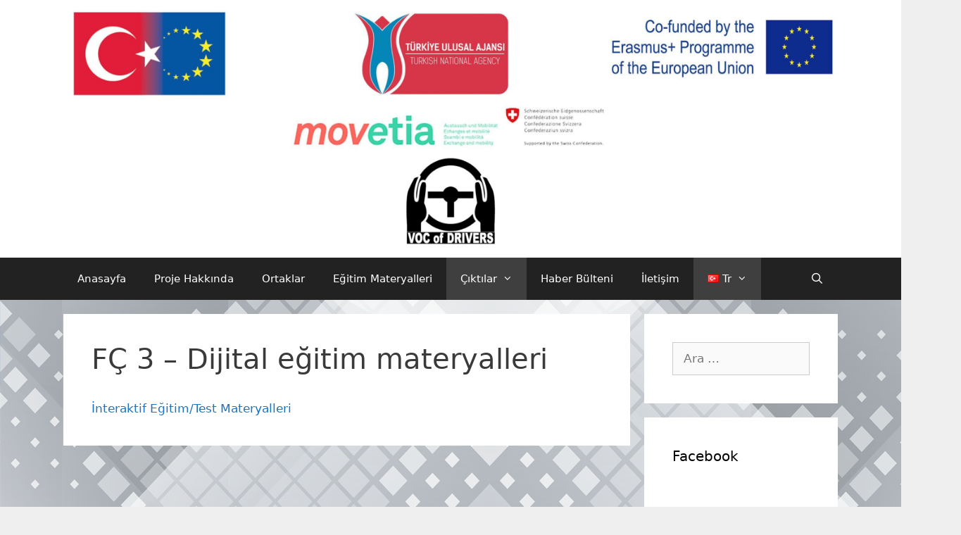

--- FILE ---
content_type: text/html; charset=UTF-8
request_url: http://vocofdrivers.tsof.org.tr/fc-3-dijital-egitim-materyalleri/
body_size: 13299
content:
<!DOCTYPE html>
<html lang="tr-TR">
<head>
	<meta charset="UTF-8">
	<link rel="profile" href="https://gmpg.org/xfn/11">
	<title>FÇ 3 &#8211; Dijital eğitim materyalleri</title>
<link rel='dns-prefetch' href='//s.w.org' />
<link rel="alternate" type="application/rss+xml" title=" &raquo; beslemesi" href="http://vocofdrivers.tsof.org.tr/feed/" />
<link rel="alternate" type="application/rss+xml" title=" &raquo; yorum beslemesi" href="http://vocofdrivers.tsof.org.tr/comments/feed/" />
		<script type="text/javascript">
			window._wpemojiSettings = {"baseUrl":"https:\/\/s.w.org\/images\/core\/emoji\/13.0.0\/72x72\/","ext":".png","svgUrl":"https:\/\/s.w.org\/images\/core\/emoji\/13.0.0\/svg\/","svgExt":".svg","source":{"concatemoji":"http:\/\/vocofdrivers.tsof.org.tr\/wp-includes\/js\/wp-emoji-release.min.js?ver=5.5.17"}};
			!function(e,a,t){var n,r,o,i=a.createElement("canvas"),p=i.getContext&&i.getContext("2d");function s(e,t){var a=String.fromCharCode;p.clearRect(0,0,i.width,i.height),p.fillText(a.apply(this,e),0,0);e=i.toDataURL();return p.clearRect(0,0,i.width,i.height),p.fillText(a.apply(this,t),0,0),e===i.toDataURL()}function c(e){var t=a.createElement("script");t.src=e,t.defer=t.type="text/javascript",a.getElementsByTagName("head")[0].appendChild(t)}for(o=Array("flag","emoji"),t.supports={everything:!0,everythingExceptFlag:!0},r=0;r<o.length;r++)t.supports[o[r]]=function(e){if(!p||!p.fillText)return!1;switch(p.textBaseline="top",p.font="600 32px Arial",e){case"flag":return s([127987,65039,8205,9895,65039],[127987,65039,8203,9895,65039])?!1:!s([55356,56826,55356,56819],[55356,56826,8203,55356,56819])&&!s([55356,57332,56128,56423,56128,56418,56128,56421,56128,56430,56128,56423,56128,56447],[55356,57332,8203,56128,56423,8203,56128,56418,8203,56128,56421,8203,56128,56430,8203,56128,56423,8203,56128,56447]);case"emoji":return!s([55357,56424,8205,55356,57212],[55357,56424,8203,55356,57212])}return!1}(o[r]),t.supports.everything=t.supports.everything&&t.supports[o[r]],"flag"!==o[r]&&(t.supports.everythingExceptFlag=t.supports.everythingExceptFlag&&t.supports[o[r]]);t.supports.everythingExceptFlag=t.supports.everythingExceptFlag&&!t.supports.flag,t.DOMReady=!1,t.readyCallback=function(){t.DOMReady=!0},t.supports.everything||(n=function(){t.readyCallback()},a.addEventListener?(a.addEventListener("DOMContentLoaded",n,!1),e.addEventListener("load",n,!1)):(e.attachEvent("onload",n),a.attachEvent("onreadystatechange",function(){"complete"===a.readyState&&t.readyCallback()})),(n=t.source||{}).concatemoji?c(n.concatemoji):n.wpemoji&&n.twemoji&&(c(n.twemoji),c(n.wpemoji)))}(window,document,window._wpemojiSettings);
		</script>
		<style type="text/css">
img.wp-smiley,
img.emoji {
	display: inline !important;
	border: none !important;
	box-shadow: none !important;
	height: 1em !important;
	width: 1em !important;
	margin: 0 .07em !important;
	vertical-align: -0.1em !important;
	background: none !important;
	padding: 0 !important;
}
</style>
	<link rel='stylesheet' id='wp-block-library-css'  href='http://vocofdrivers.tsof.org.tr/wp-includes/css/dist/block-library/style.min.css?ver=5.5.17' type='text/css' media='all' />
<link rel='stylesheet' id='cfblbcss-css'  href='http://vocofdrivers.tsof.org.tr/wp-content/plugins/cardoza-facebook-like-box/cardozafacebook.css?ver=5.5.17' type='text/css' media='all' />
<link rel='stylesheet' id='dashicons-css'  href='http://vocofdrivers.tsof.org.tr/wp-includes/css/dashicons.min.css?ver=5.5.17' type='text/css' media='all' />
<link rel='stylesheet' id='everest-forms-general-css'  href='http://vocofdrivers.tsof.org.tr/wp-content/plugins/everest-forms/assets/css/everest-forms.css?ver=1.6.7' type='text/css' media='all' />
<link rel='stylesheet' id='logo-owl-css'  href='http://vocofdrivers.tsof.org.tr/wp-content/plugins/logo-slider-wp/public/assets/lib/owl.carousel2/owl.carousel.css?ver=1.0.0' type='text/css' media='all' />
<link rel='stylesheet' id='logo-owltheme-css'  href='http://vocofdrivers.tsof.org.tr/wp-content/plugins/logo-slider-wp/public/assets/lib/owl.carousel2/owl.theme.default.min.css?ver=1.0.0' type='text/css' media='all' />
<link rel='stylesheet' id='lgx-logo-animate-css'  href='http://vocofdrivers.tsof.org.tr/wp-content/plugins/logo-slider-wp/public/assets/lib/animate/animate-logo.css?ver=20' type='text/css' media='all' />
<link rel='stylesheet' id='logo-slider-wp-css'  href='http://vocofdrivers.tsof.org.tr/wp-content/plugins/logo-slider-wp/public/assets/css/logo-slider-wp-public.css?ver=1.0.0' type='text/css' media='all' />
<link rel='stylesheet' id='page-visit-counter-pro-css'  href='http://vocofdrivers.tsof.org.tr/wp-content/plugins/page-visit-counter/public/css/page-visit-counter-public.css?ver=6.0.4' type='text/css' media='all' />
<link rel='stylesheet' id='SFSImainCss-css'  href='http://vocofdrivers.tsof.org.tr/wp-content/plugins/ultimate-social-media-icons/css/sfsi-style.css?ver=5.5.17' type='text/css' media='all' />
<link rel='stylesheet' id='wpos-slick-style-css'  href='http://vocofdrivers.tsof.org.tr/wp-content/plugins/wp-responsive-recent-post-slider/assets/css/slick.css?ver=2.3.1' type='text/css' media='all' />
<link rel='stylesheet' id='wppsac-public-style-css'  href='http://vocofdrivers.tsof.org.tr/wp-content/plugins/wp-responsive-recent-post-slider/assets/css/recent-post-style.css?ver=2.3.1' type='text/css' media='all' />
<link rel='stylesheet' id='h5p-plugin-styles-css'  href='http://vocofdrivers.tsof.org.tr/wp-content/plugins/h5p/h5p-php-library/styles/h5p.css?ver=1.15.3' type='text/css' media='all' />
<link rel='stylesheet' id='generate-style-css'  href='http://vocofdrivers.tsof.org.tr/wp-content/themes/generatepress/css/all.min.css?ver=2.4.1' type='text/css' media='all' />
<style id='generate-style-inline-css' type='text/css'>
body{background-color:#efefef;color:#3a3a3a;}a, a:visited{color:#1e73be;}a:hover, a:focus, a:active{color:#000000;}body .grid-container{max-width:1100px;}.wp-block-group__inner-container{max-width:1100px;margin-left:auto;margin-right:auto;}body, button, input, select, textarea{font-family:-apple-system, system-ui, BlinkMacSystemFont, "Segoe UI", Helvetica, Arial, sans-serif, "Apple Color Emoji", "Segoe UI Emoji", "Segoe UI Symbol";}.entry-content > [class*="wp-block-"]:not(:last-child){margin-bottom:1.5em;}.main-navigation .main-nav ul ul li a{font-size:14px;}@media (max-width:768px){.main-title{font-size:30px;}h1{font-size:30px;}h2{font-size:25px;}}.top-bar{background-color:#636363;color:#ffffff;}.top-bar a,.top-bar a:visited{color:#ffffff;}.top-bar a:hover{color:#303030;}.site-header{background-color:#ffffff;color:#3a3a3a;}.site-header a,.site-header a:visited{color:#3a3a3a;}.main-title a,.main-title a:hover,.main-title a:visited{color:#222222;}.site-description{color:#757575;}.main-navigation,.main-navigation ul ul{background-color:#222222;}.main-navigation .main-nav ul li a,.menu-toggle{color:#ffffff;}.main-navigation .main-nav ul li:hover > a,.main-navigation .main-nav ul li:focus > a, .main-navigation .main-nav ul li.sfHover > a{color:#ffffff;background-color:#3f3f3f;}button.menu-toggle:hover,button.menu-toggle:focus,.main-navigation .mobile-bar-items a,.main-navigation .mobile-bar-items a:hover,.main-navigation .mobile-bar-items a:focus{color:#ffffff;}.main-navigation .main-nav ul li[class*="current-menu-"] > a{color:#ffffff;background-color:#3f3f3f;}.main-navigation .main-nav ul li[class*="current-menu-"] > a:hover,.main-navigation .main-nav ul li[class*="current-menu-"].sfHover > a{color:#ffffff;background-color:#3f3f3f;}.navigation-search input[type="search"],.navigation-search input[type="search"]:active, .navigation-search input[type="search"]:focus, .main-navigation .main-nav ul li.search-item.active > a{color:#ffffff;background-color:#3f3f3f;}.main-navigation ul ul{background-color:#3f3f3f;}.main-navigation .main-nav ul ul li a{color:#ffffff;}.main-navigation .main-nav ul ul li:hover > a,.main-navigation .main-nav ul ul li:focus > a,.main-navigation .main-nav ul ul li.sfHover > a{color:#ffffff;background-color:#4f4f4f;}.main-navigation .main-nav ul ul li[class*="current-menu-"] > a{color:#ffffff;background-color:#4f4f4f;}.main-navigation .main-nav ul ul li[class*="current-menu-"] > a:hover,.main-navigation .main-nav ul ul li[class*="current-menu-"].sfHover > a{color:#ffffff;background-color:#4f4f4f;}.separate-containers .inside-article, .separate-containers .comments-area, .separate-containers .page-header, .one-container .container, .separate-containers .paging-navigation, .inside-page-header{background-color:#ffffff;}.entry-meta{color:#595959;}.entry-meta a,.entry-meta a:visited{color:#595959;}.entry-meta a:hover{color:#1e73be;}.sidebar .widget{background-color:#ffffff;}.sidebar .widget .widget-title{color:#000000;}.footer-widgets{background-color:#ffffff;}.footer-widgets .widget-title{color:#000000;}.site-info{color:#ffffff;background-color:#222222;}.site-info a,.site-info a:visited{color:#ffffff;}.site-info a:hover{color:#606060;}.footer-bar .widget_nav_menu .current-menu-item a{color:#606060;}input[type="text"],input[type="email"],input[type="url"],input[type="password"],input[type="search"],input[type="tel"],input[type="number"],textarea,select{color:#666666;background-color:#fafafa;border-color:#cccccc;}input[type="text"]:focus,input[type="email"]:focus,input[type="url"]:focus,input[type="password"]:focus,input[type="search"]:focus,input[type="tel"]:focus,input[type="number"]:focus,textarea:focus,select:focus{color:#666666;background-color:#ffffff;border-color:#bfbfbf;}button,html input[type="button"],input[type="reset"],input[type="submit"],a.button,a.button:visited,a.wp-block-button__link:not(.has-background){color:#ffffff;background-color:#666666;}button:hover,html input[type="button"]:hover,input[type="reset"]:hover,input[type="submit"]:hover,a.button:hover,button:focus,html input[type="button"]:focus,input[type="reset"]:focus,input[type="submit"]:focus,a.button:focus,a.wp-block-button__link:not(.has-background):active,a.wp-block-button__link:not(.has-background):focus,a.wp-block-button__link:not(.has-background):hover{color:#ffffff;background-color:#3f3f3f;}.generate-back-to-top,.generate-back-to-top:visited{background-color:rgba( 0,0,0,0.4 );color:#ffffff;}.generate-back-to-top:hover,.generate-back-to-top:focus{background-color:rgba( 0,0,0,0.6 );color:#ffffff;}.entry-content .alignwide, body:not(.no-sidebar) .entry-content .alignfull{margin-left:-40px;width:calc(100% + 80px);max-width:calc(100% + 80px);}.rtl .menu-item-has-children .dropdown-menu-toggle{padding-left:20px;}.rtl .main-navigation .main-nav ul li.menu-item-has-children > a{padding-right:20px;}@media (max-width:768px){.separate-containers .inside-article, .separate-containers .comments-area, .separate-containers .page-header, .separate-containers .paging-navigation, .one-container .site-content, .inside-page-header, .wp-block-group__inner-container{padding:30px;}.entry-content .alignwide, body:not(.no-sidebar) .entry-content .alignfull{margin-left:-30px;width:calc(100% + 60px);max-width:calc(100% + 60px);}}.one-container .sidebar .widget{padding:0px;}/* End cached CSS */@media (max-width:768px){.main-navigation .menu-toggle,.main-navigation .mobile-bar-items,.sidebar-nav-mobile:not(#sticky-placeholder){display:block;}.main-navigation ul,.gen-sidebar-nav{display:none;}[class*="nav-float-"] .site-header .inside-header > *{float:none;clear:both;}}@font-face {font-family: "GeneratePress";src:  url("http://vocofdrivers.tsof.org.tr/wp-content/themes/generatepress/fonts/generatepress.eot");src:  url("http://vocofdrivers.tsof.org.tr/wp-content/themes/generatepress/fonts/generatepress.eot#iefix") format("embedded-opentype"),  url("http://vocofdrivers.tsof.org.tr/wp-content/themes/generatepress/fonts/generatepress.woff2") format("woff2"),  url("http://vocofdrivers.tsof.org.tr/wp-content/themes/generatepress/fonts/generatepress.woff") format("woff"),  url("http://vocofdrivers.tsof.org.tr/wp-content/themes/generatepress/fonts/generatepress.ttf") format("truetype"),  url("http://vocofdrivers.tsof.org.tr/wp-content/themes/generatepress/fonts/generatepress.svg#GeneratePress") format("svg");font-weight: normal;font-style: normal;}
</style>
<script type='text/javascript' src='http://vocofdrivers.tsof.org.tr/wp-includes/js/jquery/jquery.js?ver=1.12.4-wp' id='jquery-core-js'></script>
<script type='text/javascript' src='http://vocofdrivers.tsof.org.tr/wp-content/plugins/cardoza-facebook-like-box/cardozafacebook.js?ver=5.5.17' id='cfblbjs-js'></script>
<script type='text/javascript' src='http://vocofdrivers.tsof.org.tr/wp-content/plugins/flowpaper-lite-pdf-flipbook/assets/lity/lity.min.js' id='lity-js-js'></script>
<script type='text/javascript' src='http://vocofdrivers.tsof.org.tr/wp-content/plugins/logo-slider-wp/public/assets/lib/owl.carousel2/owl.carousel.js?ver=1.0.0' id='logoowljs-js'></script>
<script type='text/javascript' id='logo-slider-wp-js-extra'>
/* <![CDATA[ */
var logosliderwp = {"owl_navigationTextL":"http:\/\/vocofdrivers.tsof.org.tr\/wp-content\/plugins\/logo-slider-wp\/public\/assets\/img\/prev.png","owl_navigationTextR":"http:\/\/vocofdrivers.tsof.org.tr\/wp-content\/plugins\/logo-slider-wp\/public\/assets\/img\/next.png"};
/* ]]> */
</script>
<script type='text/javascript' src='http://vocofdrivers.tsof.org.tr/wp-content/plugins/logo-slider-wp/public/assets/js/logo-slider-wp-public.js?ver=1.0.0' id='logo-slider-wp-js'></script>
<script type='text/javascript' src='http://vocofdrivers.tsof.org.tr/wp-content/plugins/page-visit-counter/public/js/page-visit-counter-public.js?ver=6.0.4' id='page-visit-counter-pro-js'></script>
<script type='text/javascript' src='http://vocofdrivers.tsof.org.tr/wp-includes/js/jquery/jquery-migrate.min.js?ver=1.4.1' id='jquery-migrate-js'></script>
<link rel="https://api.w.org/" href="http://vocofdrivers.tsof.org.tr/wp-json/" /><link rel="alternate" type="application/json" href="http://vocofdrivers.tsof.org.tr/wp-json/wp/v2/pages/438" /><link rel="EditURI" type="application/rsd+xml" title="RSD" href="http://vocofdrivers.tsof.org.tr/xmlrpc.php?rsd" />
<link rel="wlwmanifest" type="application/wlwmanifest+xml" href="http://vocofdrivers.tsof.org.tr/wp-includes/wlwmanifest.xml" /> 
<meta name="generator" content="WordPress 5.5.17" />
<meta name="generator" content="Everest Forms 1.6.7" />
<link rel="canonical" href="http://vocofdrivers.tsof.org.tr/fc-3-dijital-egitim-materyalleri/" />
<link rel='shortlink' href='http://vocofdrivers.tsof.org.tr/?p=438' />
<link rel="alternate" type="application/json+oembed" href="http://vocofdrivers.tsof.org.tr/wp-json/oembed/1.0/embed?url=http%3A%2F%2Fvocofdrivers.tsof.org.tr%2Ffc-3-dijital-egitim-materyalleri%2F" />
<link rel="alternate" type="text/xml+oembed" href="http://vocofdrivers.tsof.org.tr/wp-json/oembed/1.0/embed?url=http%3A%2F%2Fvocofdrivers.tsof.org.tr%2Ffc-3-dijital-egitim-materyalleri%2F&#038;format=xml" />
<meta name="follow.[base64]" content="hmzCMRZ0RJDeaFFtCqty"/><meta name="viewport" content="width=device-width, initial-scale=1"><link rel="alternate" href="http://vocofdrivers.tsof.org.tr/fc-3-dijital-egitim-materyalleri/" hreflang="tr" />
<link rel="alternate" href="http://vocofdrivers.tsof.org.tr/de/io-iii-digitale-schulungsmaterialien/" hreflang="de" />
<link rel="alternate" href="http://vocofdrivers.tsof.org.tr/es/io-3-materiales-de-formacion-digitales/" hreflang="es" />
<link rel="alternate" href="http://vocofdrivers.tsof.org.tr/it/output-iii-sviluppo-dei-materiali-digitali-per-la-formazioneoer/" hreflang="it" />
<link rel="alternate" href="http://vocofdrivers.tsof.org.tr/en/io-3-dijital-training-materials/" hreflang="en" />
<meta name="viewport" content="width=device-width, initial-scale=1"><link rel="icon" href="http://vocofdrivers.tsof.org.tr/wp-content/uploads/2020/02/cropped-logo-32x32.jpg" sizes="32x32" />
<link rel="icon" href="http://vocofdrivers.tsof.org.tr/wp-content/uploads/2020/02/cropped-logo-192x192.jpg" sizes="192x192" />
<link rel="apple-touch-icon" href="http://vocofdrivers.tsof.org.tr/wp-content/uploads/2020/02/cropped-logo-180x180.jpg" />
<meta name="msapplication-TileImage" content="http://vocofdrivers.tsof.org.tr/wp-content/uploads/2020/02/cropped-logo-270x270.jpg" />
		<style type="text/css" id="wp-custom-css">
			body { background-image: url(http://vocofdrivers.tsof.org.tr/wp-content/uploads/2020/02/arka2.png); 
background-repeat: repeat-y; 
	}		</style>
			

	<!-- <link rel="stylesheet" type="text/css" media="all" href="https://oguzturk.net/lab/demo/cerez/cerez.css" />
<script type='text/javascript' src='https://oguzturk.net/lab/demo/cerez/cerez.js'></script>

<script>
window.addEventListener("load", function(){
window.cookieconsent.initialise({
"palette": {
"popup": {
"background": "#646478", // şerit arkaplan rengi
"text": "#ffffff" // şerit üzerindeki yazı rengi
},
"button": {
"background": "#8ec760", // buton arkaplan rengi - "transparent" kullanıp border açabilirsiniz.
//"border": "#14a7d0", arkaplan rengini transparent yapıp çerçeve kullanabilirsini
"text": "#ffffff" // buton yazı rengi
}
},
"theme": "classic", // kullanabileceğiniz temalar block, edgeless, classic
// "type": "opt-out", gizle uyarısını aktif etmek için
// "position": "top", aktif ederseniz uyarı üst kısımda görünür
// "position": "top", "static": true, aktif ederseniz uyarı üst kısımda sabit olarak görünür
// "position": "bottom-left", aktif ederseniz uyarı solda görünür
//"position": "bottom-right", aktif ederseniz uyarı sağda görünür
"content": {
"message": "Sitemizden en iyi şekilde faydalanabilmeniz için çerezler kullanılmaktadır. Bu siteye giriş yaparak çerez kullanımını kabul etmiş sayılıyorsunuz.",
"dismiss": "Tamam",
"link": "Daha fazla bilgi",
"href": "http://vocofdrivers.tsof.org.tr"
}
})});
</script>-->
	
	
	
	
</head>

<body class="page-template-default page page-id-438 wp-custom-logo wp-embed-responsive everest-forms-no-js right-sidebar nav-below-header fluid-header separate-containers active-footer-widgets-3 nav-search-enabled nav-aligned-left header-aligned-left dropdown-hover" itemtype="https://schema.org/WebPage" itemscope>
	<a class="screen-reader-text skip-link" href="#content" title="İçeriğe atla">İçeriğe atla</a>		<header id="masthead" class="site-header" itemtype="https://schema.org/WPHeader" itemscope>
			<div class="inside-header grid-container grid-parent">
				<div class="site-logo">
				<a href="http://vocofdrivers.tsof.org.tr/" title="" rel="home">
					<img  class="header-image" alt="" src="http://vocofdrivers.tsof.org.tr/wp-content/uploads/2022/05/cropped-logoguncelFF.png" title="" />
				</a>
			</div>			</div><!-- .inside-header -->
		</header><!-- #masthead -->
				<nav id="site-navigation" class="main-navigation" itemtype="https://schema.org/SiteNavigationElement" itemscope>
			<div class="inside-navigation grid-container grid-parent">
				<form method="get" class="search-form navigation-search" action="http://vocofdrivers.tsof.org.tr/">
				<input type="search" class="search-field" value="" name="s" title="Ara" />
			</form>		<div class="mobile-bar-items">
						<span class="search-item">
				<a aria-label="Open Search Bar" href="#">
									</a>
			</span>
		</div><!-- .mobile-bar-items -->
						<button class="menu-toggle" aria-controls="primary-menu" aria-expanded="false">
					<span class="mobile-menu">Menü</span>				</button>
				<div id="primary-menu" class="main-nav"><ul id="menu-tr-menu" class=" menu sf-menu"><li id="menu-item-169" class="menu-item menu-item-type-post_type menu-item-object-page menu-item-home menu-item-169"><a href="http://vocofdrivers.tsof.org.tr/">Anasayfa</a></li>
<li id="menu-item-172" class="menu-item menu-item-type-post_type menu-item-object-page menu-item-172"><a href="http://vocofdrivers.tsof.org.tr/proje-hakkinda/">Proje Hakkında</a></li>
<li id="menu-item-200" class="menu-item menu-item-type-post_type menu-item-object-page menu-item-200"><a href="http://vocofdrivers.tsof.org.tr/partnerler/">Ortaklar</a></li>
<li id="menu-item-240" class="menu-item menu-item-type-post_type menu-item-object-page menu-item-240"><a href="http://vocofdrivers.tsof.org.tr/ioers-tr/">Eğitim Materyalleri</a></li>
<li id="menu-item-444" class="menu-item menu-item-type-post_type menu-item-object-page current-menu-ancestor current-menu-parent current_page_parent current_page_ancestor menu-item-has-children menu-item-444"><a href="http://vocofdrivers.tsof.org.tr/ciktilar/">Çıktılar<span role="presentation" class="dropdown-menu-toggle"></span></a>
<ul class="sub-menu">
	<li id="menu-item-448" class="menu-item menu-item-type-post_type menu-item-object-page menu-item-448"><a href="http://vocofdrivers.tsof.org.tr/fc-1-mevcut-durum-ve-profil-analizi/">FÇ 1 – Mevcut durum ve profil analizi</a></li>
	<li id="menu-item-447" class="menu-item menu-item-type-post_type menu-item-object-page menu-item-447"><a href="http://vocofdrivers.tsof.org.tr/fc-2-yeterlilik-ve-egitim-yol-haritasi/">FÇ 2 – Yeterlilik ve eğitim yol haritası</a></li>
	<li id="menu-item-446" class="menu-item menu-item-type-post_type menu-item-object-page current-menu-item page_item page-item-438 current_page_item menu-item-446"><a href="http://vocofdrivers.tsof.org.tr/fc-3-dijital-egitim-materyalleri/" aria-current="page">FÇ 3 – Dijital eğitim materyalleri</a></li>
	<li id="menu-item-445" class="menu-item menu-item-type-post_type menu-item-object-page menu-item-445"><a href="http://vocofdrivers.tsof.org.tr/fc-4-egitim-programinin-test-edilmesi/">FÇ 4 – Eğitim programının test edilmesi</a></li>
</ul>
</li>
<li id="menu-item-374" class="menu-item menu-item-type-post_type menu-item-object-page menu-item-374"><a href="http://vocofdrivers.tsof.org.tr/haberler/">Haber Bülteni</a></li>
<li id="menu-item-224" class="menu-item menu-item-type-post_type menu-item-object-page menu-item-224"><a href="http://vocofdrivers.tsof.org.tr/iletisim/">İletişim</a></li>
<li id="menu-item-173" class="pll-parent-menu-item menu-item menu-item-type-custom menu-item-object-custom current-menu-parent menu-item-has-children menu-item-173"><a href="#pll_switcher"><img src="[data-uri]" title="Tr" alt="Tr" width="16" height="11" style="width: 16px; height: 11px;" /><span style="margin-left:0.3em;">Tr</span><span role="presentation" class="dropdown-menu-toggle"></span></a>
<ul class="sub-menu">
	<li id="menu-item-173-tr" class="lang-item lang-item-10 lang-item-tr current-lang lang-item-first menu-item menu-item-type-custom menu-item-object-custom menu-item-173-tr"><a href="http://vocofdrivers.tsof.org.tr/fc-3-dijital-egitim-materyalleri/" hreflang="tr-TR" lang="tr-TR"><img src="[data-uri]" title="Tr" alt="Tr" width="16" height="11" style="width: 16px; height: 11px;" /><span style="margin-left:0.3em;">Tr</span></a></li>
	<li id="menu-item-173-de" class="lang-item lang-item-247 lang-item-de menu-item menu-item-type-custom menu-item-object-custom menu-item-173-de"><a href="http://vocofdrivers.tsof.org.tr/de/io-iii-digitale-schulungsmaterialien/" hreflang="de-DE" lang="de-DE"><img src="[data-uri]" title="De" alt="De" width="16" height="11" style="width: 16px; height: 11px;" /><span style="margin-left:0.3em;">De</span></a></li>
	<li id="menu-item-173-es" class="lang-item lang-item-271 lang-item-es menu-item menu-item-type-custom menu-item-object-custom menu-item-173-es"><a href="http://vocofdrivers.tsof.org.tr/es/io-3-materiales-de-formacion-digitales/" hreflang="es-ES" lang="es-ES"><img src="[data-uri]" title="Es" alt="Es" width="16" height="11" style="width: 16px; height: 11px;" /><span style="margin-left:0.3em;">Es</span></a></li>
	<li id="menu-item-173-it" class="lang-item lang-item-276 lang-item-it menu-item menu-item-type-custom menu-item-object-custom menu-item-173-it"><a href="http://vocofdrivers.tsof.org.tr/it/output-iii-sviluppo-dei-materiali-digitali-per-la-formazioneoer/" hreflang="it-IT" lang="it-IT"><img src="[data-uri]" title="It" alt="It" width="16" height="11" style="width: 16px; height: 11px;" /><span style="margin-left:0.3em;">It</span></a></li>
	<li id="menu-item-173-en" class="lang-item lang-item-13 lang-item-en menu-item menu-item-type-custom menu-item-object-custom menu-item-173-en"><a href="http://vocofdrivers.tsof.org.tr/en/io-3-dijital-training-materials/" hreflang="en-US" lang="en-US"><img src="[data-uri]" title="En" alt="En" width="16" height="11" style="width: 16px; height: 11px;" /><span style="margin-left:0.3em;">En</span></a></li>
</ul>
</li>
<li class="search-item"><a aria-label="Open Search Bar" href="#"></a></li></ul></div>			</div><!-- .inside-navigation -->
		</nav><!-- #site-navigation -->
		
	<div id="page" class="hfeed site grid-container container grid-parent">
				<div id="content" class="site-content">
			
	<div id="primary" class="content-area grid-parent mobile-grid-100 grid-75 tablet-grid-75">
		<main id="main" class="site-main">
			
<article id="post-438" class="post-438 page type-page status-publish" itemtype="https://schema.org/CreativeWork" itemscope>
	<div class="inside-article">
		
			<header class="entry-header">
				<h1 class="entry-title" itemprop="headline">FÇ 3 &#8211; Dijital eğitim materyalleri</h1>			</header><!-- .entry-header -->

		
		<div class="entry-content" itemprop="text">
			<p><a href="http://vocofdrivers.tsof.org.tr/ioers-tr/">İnteraktif Eğitim/Test Materyalleri </a></p>
 		</div><!-- .entry-content -->

			</div><!-- .inside-article -->
</article><!-- #post-## -->
		</main><!-- #main -->
	</div><!-- #primary -->

	<div id="right-sidebar" class="widget-area grid-25 tablet-grid-25 grid-parent sidebar" itemtype="https://schema.org/WPSideBar" itemscope>
	<div class="inside-right-sidebar">
		<aside id="search-2" class="widget inner-padding widget_search"><form method="get" class="search-form" action="http://vocofdrivers.tsof.org.tr/">
	<label>
		<span class="screen-reader-text">için ara</span>
		<input type="search" class="search-field" placeholder="Ara &hellip;" value="" name="s" title="için ara">
	</label>
	<input type="submit" class="search-submit" value="Ara">
</form>
</aside><aside id="fblbx" class="widget inner-padding widget_cardoza_fb_like"><h2 class="widget-title">Facebook</h2>	<div class="fb-page" style="border:1px solid #"
			 data-width="300"
	 	
	 data-height=""
     data-href="https://www.facebook.com/vocofdrivers/?locale="fr_FR""  
     data-small-header="false"  
     data-hide-cover="" 
     data-show-facepile="true"  
	 
	 		data-show-posts="false"
	 >
		
		
</div>
<div id="fb-root"></div>
<script>
  (function(d, s, id) {
    var js, fjs = d.getElementsByTagName(s)[0];
    if (d.getElementById(id)) return;
    js = d.createElement(s); js.id = id;
    js.src = "//connect.facebook.net/en_US/sdk.js#xfbml=1&version=v2.4";
    fjs.parentNode.insertBefore(js, fjs);
  }(document, 'script', 'facebook-jssdk'));
</script>
  
    </aside>	</div><!-- .inside-right-sidebar -->
</div><!-- #secondary -->

	</div><!-- #content -->
</div><!-- #page -->


<div class="site-footer footer-bar-active footer-bar-align-right">
			<footer class="site-info" itemtype="https://schema.org/WPFooter" itemscope>
			<div class="inside-site-info grid-container grid-parent">
						<div class="footer-bar">
			<aside id="sfsi-widget-7" class="widget inner-padding sfsi">		<div class="sfsi_widget" data-position="widget" style="display:flex;flex-wrap:wrap;justify-content: left">
			<div id='sfsi_wDiv'></div>
			<div class="norm_row sfsi_wDiv "  style="width:175px;position:absolute;;text-align:left"><div style='width:30px; height:30px;margin-left:5px;margin-bottom:5px; ' class='sfsi_wicons shuffeldiv ' ><div class='inerCnt'><a class=' sficn' data-effect='fade_in' target='_blank'  href='https://www.specificfeeds.com/widgets/emailSubscribeEncFeed/[base64]/OA==/' id='sfsiid_email' style='opacity:0.6'  ><img data-pin-nopin='true' alt='Follow by Email' title='Follow by Email' src='http://vocofdrivers.tsof.org.tr/wp-content/plugins/ultimate-social-media-icons/images/icons_theme/flat/flat_email.png' width='30' height='30' style='' class='sfcm sfsi_wicon ' data-effect='fade_in'   /></a></div></div><div style='width:30px; height:30px;margin-left:5px;margin-bottom:5px; ' class='sfsi_wicons shuffeldiv ' ><div class='inerCnt'><a class=' sficn' data-effect='fade_in' target='_blank'  href='' id='sfsiid_facebook' style='opacity:0.6'  ><img data-pin-nopin='true' alt='Facebook' title='Facebook' src='http://vocofdrivers.tsof.org.tr/wp-content/plugins/ultimate-social-media-icons/images/icons_theme/flat/flat_facebook.png' width='30' height='30' style='' class='sfcm sfsi_wicon ' data-effect='fade_in'   /></a><div class="sfsi_tool_tip_2 fb_tool_bdr sfsiTlleft" style="width:62px ;opacity:0;z-index:-1;margin-left:-47.5px;" id="sfsiid_facebook"><span class="bot_arow bot_fb_arow"></span><div class="sfsi_inside"><div  class='icon2'><div class="fb-like" data-href="http://vocofdrivers.tsof.org.tr/fc-3-dijital-egitim-materyalleri" data-layout="button" data-action="like" data-show-faces="false" data-share="true"></div></div><div  class='icon3'><a target='_blank' href='https://www.facebook.com/sharer/sharer.php?u=http%3A%2F%2Fvocofdrivers.tsof.org.tr%2Ffc-3-dijital-egitim-materyalleri' style='display:inline-block;'  > <img class='sfsi_wicon'  data-pin-nopin='true' width='auto' height='auto' alt='fb-share-icon' title='Facebook Share' src='http://vocofdrivers.tsof.org.tr/wp-content/plugins/ultimate-social-media-icons/images/visit_icons/fbshare_bck.png'  /></a></div></div></div></div></div><div style='width:30px; height:30px;margin-left:5px;margin-bottom:5px; ' class='sfsi_wicons shuffeldiv ' ><div class='inerCnt'><a class=' sficn' data-effect='fade_in' target='_blank'  href='' id='sfsiid_linkedin' style='opacity:0.6'  ><img data-pin-nopin='true' alt='LinkedIn' title='LinkedIn' src='http://vocofdrivers.tsof.org.tr/wp-content/plugins/ultimate-social-media-icons/images/icons_theme/flat/flat_linkedin.png' width='30' height='30' style='' class='sfcm sfsi_wicon ' data-effect='fade_in'   /></a><div class="sfsi_tool_tip_2 linkedin_tool_bdr sfsiTlleft" style="width:66px ;opacity:0;z-index:-1;margin-left:-49.5px;" id="sfsiid_linkedin"><span class="bot_arow bot_linkedin_arow"></span><div class="sfsi_inside"><div  class='icon2'><a target='_blank' href="https://www.linkedin.com/shareArticle?url=http%3A%2F%2Fvocofdrivers.tsof.org.tr%2Ffc-3-dijital-egitim-materyalleri"><img class="sfsi_wicon" data-pin-nopin= true alt="Share" title="Share" src="http://vocofdrivers.tsof.org.tr/wp-content/plugins/ultimate-social-media-icons/images/visit_icons/lnkdin_share_bck.png"></a></div></div></div></div></div></div ><div id="sfsi_holder" class="sfsi_holders" style="position: relative; float: left;width:100%;z-index:-1;"></div ><script>window.addEventListener("sfsi_functions_loaded", function() 
			{
				if (typeof sfsi_widget_set == "function") {
					sfsi_widget_set();
				}
			}); </script>			<div style="clear: both;"></div>
		</div>
	</aside>		</div>
						<div class="copyright-bar">
					<span class="copyright">&copy; 2026 </span> &bull;  <a href="http://vocofdrivers.tsof.org.tr/" itemprop="url">Voc of Drivers</a>				</div>
			</div>
		</footer><!-- .site-info -->
		</div><!-- .site-footer -->

	<script>
			var modal = document.getElementById('cfblb_modal');
		if(modal)
		{
				var span = document.getElementsByClassName("cfblb_close")[0];

				span.onclick = function() {
					modal.style.display = "none";
				}
				
				window.onclick = function(event) {
					if (event.target == modal) {
						modal.style.display = "none";
					}
				}
		}		
	</script>
<script>
window.addEventListener('sfsi_functions_loaded', function() {
    if (typeof sfsi_responsive_toggle == 'function') {
        sfsi_responsive_toggle(0);
        // console.log('sfsi_responsive_toggle');

    }
})
</script>
    <script>
        window.addEventListener('sfsi_functions_loaded', function() {
            if (typeof sfsi_plugin_version == 'function') {
                sfsi_plugin_version(2.55);
            }
        });

        function sfsi_processfurther(ref) {
            var feed_id = '[base64]';
            var feedtype = 8;
            var email = jQuery(ref).find('input[name="email"]').val();
            var filter = /^([a-zA-Z0-9_\.\-])+\@(([a-zA-Z0-9\-])+\.)+([a-zA-Z0-9]{2,4})+$/;
            if ((email != "Enter your email") && (filter.test(email))) {
                if (feedtype == "8") {
                    var url = "https://api.follow.it/subscription-form/" + feed_id + "/" + feedtype;
                    window.open(url, "popupwindow", "scrollbars=yes,width=1080,height=760");
                    return true;
                }
            } else {
                alert("Please enter email address");
                jQuery(ref).find('input[name="email"]').focus();
                return false;
            }
        }
    </script>
    <style type="text/css" aria-selected="true">
        .sfsi_subscribe_Popinner {
            width: 100% !important;

            height: auto !important;

            padding: 18px 0px !important;

            background-color: #ffffff !important;

        }

        .sfsi_subscribe_Popinner form {

            margin: 0 20px !important;

        }

        .sfsi_subscribe_Popinner h5 {

            font-family: Helvetica,Arial,sans-serif !important;

            font-weight: bold !important;

            color: #000000 !important;

            font-size: 16px !important;

            text-align: center !important;

            margin: 0 0 10px !important;

            padding: 0 !important;

        }

        .sfsi_subscription_form_field {

            margin: 5px 0 !important;

            width: 100% !important;

            display: inline-flex;

            display: -webkit-inline-flex;

        }

        .sfsi_subscription_form_field input {

            width: 100% !important;

            padding: 10px 0px !important;

        }

        .sfsi_subscribe_Popinner input[type=email] {

            font-family: Helvetica,Arial,sans-serif !important;

            font-style: normal !important;

            color:  !important;

            font-size: 14px !important;

            text-align: center !important;

        }

        .sfsi_subscribe_Popinner input[type=email]::-webkit-input-placeholder {

            font-family: Helvetica,Arial,sans-serif !important;

            font-style: normal !important;

            color:  !important;

            font-size: 14px !important;

            text-align: center !important;

        }

        .sfsi_subscribe_Popinner input[type=email]:-moz-placeholder {
            /* Firefox 18- */

            font-family: Helvetica,Arial,sans-serif !important;

            font-style: normal !important;

            color:  !important;

            font-size: 14px !important;

            text-align: center !important;

        }

        .sfsi_subscribe_Popinner input[type=email]::-moz-placeholder {
            /* Firefox 19+ */

            font-family: Helvetica,Arial,sans-serif !important;

            font-style: normal !important;

            color:  !important;

            font-size: 14px !important;

            text-align: center !important;

        }

        .sfsi_subscribe_Popinner input[type=email]:-ms-input-placeholder {

            font-family: Helvetica,Arial,sans-serif !important;

            font-style: normal !important;

            color:  !important;

            font-size: 14px !important;

            text-align: center !important;

        }

        .sfsi_subscribe_Popinner input[type=submit] {

            font-family: Helvetica,Arial,sans-serif !important;

            font-weight: bold !important;

            color: #000000 !important;

            font-size: 16px !important;

            text-align: center !important;

            background-color: #dedede !important;

        }

        .sfsi_shortcode_container {
            float: left;
        }

        .sfsi_shortcode_container .norm_row .sfsi_wDiv {
            position: relative !important;
        }

        .sfsi_shortcode_container .sfsi_holders {
            display: none;
        }

            </style>

	<script type="text/javascript">
		var c = document.body.className;
		c = c.replace( /everest-forms-no-js/, 'everest-forms-js' );
		document.body.className = c;
	</script>
	<script type='text/javascript' src='http://vocofdrivers.tsof.org.tr/wp-includes/js/jquery/ui/core.min.js?ver=1.11.4' id='jquery-ui-core-js'></script>
<script type='text/javascript' src='http://vocofdrivers.tsof.org.tr/wp-content/plugins/ultimate-social-media-icons/js/shuffle/modernizr.custom.min.js?ver=5.5.17' id='SFSIjqueryModernizr-js'></script>
<script type='text/javascript' src='http://vocofdrivers.tsof.org.tr/wp-content/plugins/ultimate-social-media-icons/js/shuffle/jquery.shuffle.min.js?ver=5.5.17' id='SFSIjqueryShuffle-js'></script>
<script type='text/javascript' src='http://vocofdrivers.tsof.org.tr/wp-content/plugins/ultimate-social-media-icons/js/shuffle/random-shuffle-min.js?ver=5.5.17' id='SFSIjqueryrandom-shuffle-js'></script>
<script type='text/javascript' id='SFSICustomJs-js-extra'>
/* <![CDATA[ */
var sfsi_icon_ajax_object = {"ajax_url":"http:\/\/vocofdrivers.tsof.org.tr\/wp-admin\/admin-ajax.php"};
var sfsi_icon_ajax_object = {"ajax_url":"http:\/\/vocofdrivers.tsof.org.tr\/wp-admin\/admin-ajax.php","plugin_url":"http:\/\/vocofdrivers.tsof.org.tr\/wp-content\/plugins\/ultimate-social-media-icons\/"};
/* ]]> */
</script>
<script type='text/javascript' src='http://vocofdrivers.tsof.org.tr/wp-content/plugins/ultimate-social-media-icons/js/custom.js?ver=5.5.17' id='SFSICustomJs-js'></script>
<!--[if lte IE 11]>
<script type='text/javascript' src='http://vocofdrivers.tsof.org.tr/wp-content/themes/generatepress/js/classList.min.js?ver=2.4.1' id='generate-classlist-js'></script>
<![endif]-->
<script type='text/javascript' src='http://vocofdrivers.tsof.org.tr/wp-content/themes/generatepress/js/menu.min.js?ver=2.4.1' id='generate-menu-js'></script>
<script type='text/javascript' src='http://vocofdrivers.tsof.org.tr/wp-content/themes/generatepress/js/a11y.min.js?ver=2.4.1' id='generate-a11y-js'></script>
<script type='text/javascript' id='generate-navigation-search-js-extra'>
/* <![CDATA[ */
var generatepressNavSearch = {"open":"Open Search Bar","close":"Close Search Bar"};
/* ]]> */
</script>
<script type='text/javascript' src='http://vocofdrivers.tsof.org.tr/wp-content/themes/generatepress/js/navigation-search.min.js?ver=2.4.1' id='generate-navigation-search-js'></script>
<script type='text/javascript' src='http://vocofdrivers.tsof.org.tr/wp-includes/js/wp-embed.min.js?ver=5.5.17' id='wp-embed-js'></script>

</body>
</html>
